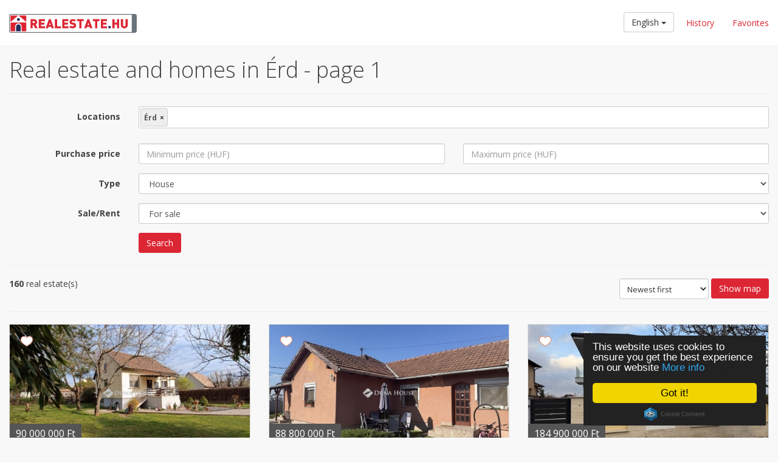

--- FILE ---
content_type: text/html; charset=UTF-8
request_url: https://realestate.hu/search/%C3%89rd?type=house&sell_type=for-sale
body_size: 7546
content:
<!DOCTYPE html>
<html lang="en-US">
    <head>
        <meta charset="UTF-8">
        <meta name="viewport" content="width=device-width, initial-scale=1, maximum-scale=1.0, user-scalable=0">
        <meta property="og:image" content="http://realestate.hu/images/og_en.png" />

        <link rel="icon" type="image/x-icon" href="/images/realestate.png" />
        <meta name="format-detection" content="telephone=no">
        <meta name="csrf-param" content="_csrf">
<meta name="csrf-token" content="b3QgpTcMbo4IxlkEgjewoN4lxYLf0rydgUJjEYqxBx0KJkPVA2dWujiWP1PYWdPB5kOksYCW2ajueglEuv1eWw==">
        <title>Real estate and homes in Érd - page 1 - Realestate.hu</title>
        <meta property="og:title" content="Real estate and homes in Érd - page 1 - Realestate.hu">
<meta name="description" property="og:description" content="Discover all real estates in Érd using the broad database of Realestate.hu. Houses, apartments, offices, garages and land properties for sale and for rent.- page 1">
<link href="https://realestate.hu/search/%C3%89rd?type=house&amp;sell_type=for-sale&amp;page=2&amp;per-page=12" rel="next">
<link href="http://realestate.hu/search?type=house&amp;sell_type=for-sale" rel="alternate" hreflang="en">
<link href="http://immobilien.co.hu/suchen?type=house&amp;sell_type=for-sale" rel="alternate" hreflang="de">
<link href="http://immobilier.hu/recherche?type=house&amp;sell_type=for-sale" rel="alternate" hreflang="fr">
<link href="http://imobiliare.hu/cautare?type=house&amp;sell_type=for-sale" rel="alternate" hreflang="ro">
<link href="http://realty.co.hu/квартира?type=house&amp;sell_type=for-sale" rel="alternate" hreflang="ru">
<link href="http://nepremicnine.hu/suchen?type=house&amp;sell_type=for-sale" rel="alternate" hreflang="sl">
<link href="http://vastgoed.hu/zoeken?type=house&amp;sell_type=for-sale" rel="alternate" hreflang="nl">
<link href="http://nehnutelnost.hu/vyhladanie?type=house&amp;sell_type=for-sale" rel="alternate" hreflang="sk">
<link href="http://nemovitost.hu/vyhledavani?type=house&amp;sell_type=for-sale" rel="alternate" hreflang="cs">
<link href="http://nekretnine.hu/претраживање?type=house&amp;sell_type=for-sale" rel="alternate" hreflang="rs">
<link href="http://nekretnina.hu/trazi?type=house&amp;sell_type=for-sale" rel="alternate" hreflang="hr">
<link href="http://kvartyra.hu/suchen?type=house&amp;sell_type=for-sale" rel="alternate" hreflang="ua">
<link href="http://inmobiliaria.co.hu/ricerca?type=house&amp;sell_type=for-sale" rel="alternate" hreflang="es">
<link href="http://immobiliare.hu/search?type=house&amp;sell_type=for-sale" rel="alternate" hreflang="it">
<link href="/css/ol.css" rel="stylesheet">
<link href="/css/popup-overlay-position.css?v=2" rel="stylesheet">
<link href="https://fonts.googleapis.com/css?family=Open+Sans:400,700,600,800,300&amp;subset=latin,latin-ext" rel="stylesheet">
<link href="https://maxcdn.bootstrapcdn.com/font-awesome/4.5.0/css/font-awesome.min.css" rel="stylesheet">
<link href="/css/app.min.css" rel="stylesheet">
<link href="/css/site.css" rel="stylesheet">
<style>.section-image { background-image: url(/assets/50f5522b/images/background_header.jpg); } </style>
<style>body {margin-top: 0px !important;}</style>
<style>.apartment-list .map {height:calc(100vh - 75px)} #popup {border-radius: 5px; background: #fff; max-width: 200px; text-align: center}</style>                    <!-- Global site tag (gtag.js) - Google Analytics -->
            <script async src="https://www.googletagmanager.com/gtag/js?id=G-QGC9M2LKMP"></script>
            <script>
                window.dataLayer = window.dataLayer || [];
                function gtag() {
                    dataLayer.push(arguments);
                }
                gtag('js', new Date());

                gtag('config', 'G-QGC9M2LKMP');
                gtag('config', 'UA-2101553-34');
            </script>
                <script data-ad-client="ca-pub-8953455890604973" async src="https://pagead2.googlesyndication.com/pagead/js/adsbygoogle.js"></script>
    </head>
    <body class="navbar-fixed">
        
            <style>
    .flag {
        padding-right: 4px;
        width: 18px;
        padding-bottom: 2px;
    }
    .padding {
        padding-left: 5px !important;
    }
</style>
<div class="navbar navbar-default navbar-fixed-top">
    <div class="container-fluid">

        <div class="navbar-header">
            <button type="button" class="navbar-toggle collapsed" data-toggle="collapse" data-target="#header-navbar" aria-expanded="false">
                <span class="sr-only">Toggle navigation</span>
                <span class="icon-bar"></span>
                <span class="icon-bar"></span>
                <span class="icon-bar"></span>
            </button>

            <div class="navbar-brand brand-image orange">
                <a href="/"><img src="/images/logo-realestate.svg" title="Realestate.hu logo" alt="Realestate.hu logo"></a>
            </div>
        </div>
        <div class="collapse navbar-collapse" id="header-navbar">
            <ul class="nav navbar-nav navbar-right">                
                <li class="header-language clearfix">
                    <div class="btn-group">
                        <button type="button" class="btn btn-default dropdown-toggle" data-toggle="dropdown" aria-haspopup="true" aria-expanded="false">
                            English <span class="caret"></span>
                        </button>
                        <div class="dropdown-menu desktop row">
                            <div class="dropdown-menu-ul col-xs-3 col-md-3 padding">
                                <ul>
									<li><a href="http://ingatlanok.hu"><img class="flag" src="/images/hungary.png">Magyar</a></li>
                                    <li><a href="http://realestate.hu"><img class="flag" src="/images/united_kingdom.png">English</a></li>
                                    <li><a href="http://immobilier.hu"><img class="flag" src="/images/france.png">Français</a></li>
                                    <li><a href="http://immobilien.co.hu"><img class="flag" src="/images/germany.png">Deutsch</a></li>
                                </ul>
                            </div>
                            <div class="dropdown-menu-ul col-xs-3 col-md-3 padding">
                                <ul>
									<li><a href="http://imobiliare.hu"><img class="flag" src="/images/romania.png">Românesc</a></li>
                                    <li><a href="http://realty.co.hu"><img class="flag" src="/images/russia.png">Pусский</a></li>
                                    <li><a href="http://nepremicnine.hu"><img class="flag" src="/images/slovenia.png">Slovenski</a></li>
                                    <li><a href="http://vastgoed.hu"><img class="flag" src="/images/netherlands.png">Nederlands</a></li>
                                </ul>
                            </div>
                            <div class="dropdown-menu-ul col-xs-3 col-md-3 padding">
                                <ul>                                                                
									<li><a href="http://nehnutelnost.hu"><img class="flag" src="/images/slovakia.png">Slovenský</a></li>
                                    <li><a href="http://nemovitost.hu"><img class="flag" src="/images/czech.png">český</a></li>
                                    <li><a href="http://nekretnine.hu"><img class="flag" src="/images/serbia.png">Cрпски</a></li>
                                    <li><a href="http://nekretnina.hu"><img class="flag" src="/images/croatia.png">Hrvatski</a></li>
                                </ul>
                            </div>
                            <div class="dropdown-menu-ul col-xs-3 col-md-3 padding">
                                <ul >                                
									<li><a href="http://kvartyra.hu"><img class="flag" src="/images/ukraine.png">Yкраїнський</a></li>
                                    <li><a href="http://inmobiliaria.co.hu"><img class="flag" src="/images/spain.png">Español</a></li>
                                    <li><a href="http://immobiliare.hu"><img class="flag" src="/images/italy.png">Italiano</a></li>
                                </ul>
                            </div>
                        </div>
                    </div>
                </li>
                <li><a href="/recently-viewed">History</a></li>
                <li><a href="/favorites">Favorites</a></li>
                
                            </ul> 
        </div>
    </div>
</div>    
    
<div class="container-fluid">
    <div class="row">
        <div class="apartment-list">

            <div class="apartments">
                <div class="container-fluid">
                    <h1>Real estate and homes in Érd - page 1</h1>
                    <hr>
                    <form class="form-horizontal" action="/search" method="GET">
<input type="hidden" name="location_ids[0]" value="742">
                    <div class="form-group locations-form" style="margin-top: 15px">
                        <label class="control-label col-sm-2">Locations</label>
                        <div class="col-sm-10">
                            <input name="location_ids" class="hint-multiple-location form-control" />
                            <div class="hint-multiple-location-data" data-json='[{"id":742,"name":"\u00c9rd"}]'></div>
                        </div>

                    </div>

                    <div class="form-group">
                        <label class="control-label col-sm-2">Purchase price</label>
                        <div class="col-sm-10">
                            <div class="row">
                                <div class="col-sm-6">
                                    <input type="text" class="form-control input-number" name="price[min]" value="" placeholder="Minimum price (HUF)">                                </div>
                                <div class="col-sm-6">
                                    <input type="text" class="form-control input-number" name="price[max]" value="" placeholder="Maximum price (HUF)">                                </div>
                            </div>
                        </div>
                    </div>

                    <div class="form-group">
                        <label class="control-label col-sm-2">Type</label>
                        <div class="col-sm-10">
                            <select class="form-control" name="type">
<option value="">&lt;&lt; Please select &gt;&gt;</option>
<option value="apartment">Apartment</option>
<option value="house" selected>House</option>
<option value="land">Land</option>
<option value="garage">Garage</option>
<option value="summer-resort">Summer resort</option>
<option value="industrial">Industrial</option>
<option value="office">Office</option>
<option value="catering-unit">Catering unit</option>
<option value="pension">Pension</option>
</select>                        </div>
                    </div>

                    <div class="form-group">
                        <label class="control-label col-sm-2">Sale/Rent</label>
                        <div class="col-sm-10">
                            <select class="form-control" name="sell_type">
<option value="">&lt;&lt; Please select &gt;&gt;</option>
<option value="for-sale" selected>For sale</option>
<option value="for-rent">For rent</option>
</select>                        </div>
                    </div>

                    <div class="form-group">
                        <div class="col-sm-10 col-sm-offset-2">
                            <button class="btn btn-red" type="submit">Search</button>
                        </div>

                    </div>

                    <hr />



                                            <div class="row">
                            <div class="col-sm-6">
                                <strong>160</strong> real estate(s)<br />

                            </div>
                            <div class="col-sm-6 text-right visible-lg">

                                <div style="display: inline-block">
                                    <select class="Apartments__Order" name="order" onchange="this.form.submit()">
<option value="price-desc">Price: Highest first</option>
<option value="price-asc">Price: Lowest first</option>
<option value="created-desc" selected>Newest first</option>
<option value="created-asc">Oldest first</option>
</select>                                </div>

                                <div style="display: inline-block !important">
                                    <a href="javascript:;" data-toggle="tooltip" data-placement="top" title="Only the real estates on this page are shown on the map." class="btn btn-red action-handle-map show-map">
                                        Show map                                    </a>
                                    <a href="javascript:;" class="btn btn-red action-handle-map hide-map">
                                        Hide map                                    </a>
                                </div>
                            </div>
                        </div>

                        <hr>
                        </form>
                        <div class="Apartment-Collection row">
                                                                                        <div class="col-sm-4 apartment-col">
                                    <div class="Apartment highlighted-estate-box">

    <div class="Apartment__heading">
        <a href="/real-estate/House-for-sale-Erd.11592481">
                            <div class="Apartment__image" style="background-image: url(https://euimg.shardimage.com/ZFJZKSZn/s-b4:cy3adb_fP-aAFH7B4weNra0Ni1VzLdp169/w:1024_h:768_c:lfit/g:bl_l:lo:logo30/i/Wk0ImcDnP_0FS0x7GX9ebAE6hA1R4EQS)"></div>
                    </a>


        <div class="Apartment__price">
            90 000 000  Ft
            <span class="Apartment__price--eur">€233 505 </span>
        </div>

                <div class="Apartment--favorite">
            <a href="javascript:;" data-toggle="tooltip" data-placement="top" title="Favorite" data-apartment-id="11592481" class="btn-favorite btn-favorite--default action-handle-favorite">
</a>        </div>
    </div>

    <div class="Apartment__details">
        <a href="/real-estate/House-for-sale-Erd.11592481" target="_blank" title="House for sale, Érd">
            <h3 class="Apartment__title">House for sale, Érd</h3>
            <h4 class="Apartment__location">Érd </h4>
        </a>
    </div>

</div>                                </div>

                                                            <div class="col-sm-4 apartment-col">
                                    <div class="Apartment highlighted-estate-box">

    <div class="Apartment__heading">
        <a href="/real-estate/House-for-sale-Erd.11587626">
                            <div class="Apartment__image" style="background-image: url(https://euimg.shardimage.com/ZFJZKSZn/s-b4:6kaFX_w0InVvUR7WllO8wZNrHOPqRoVf69/w:1024_h:768_c:lfit/g:bl_l:lo:logo30/i/1MwXCxNNtdRydNHPk_rQ607tS78y32mc)"></div>
                    </a>


        <div class="Apartment__price">
            88 800 000  Ft
            <span class="Apartment__price--eur">€230 392 </span>
        </div>

                <div class="Apartment--favorite">
            <a href="javascript:;" data-toggle="tooltip" data-placement="top" title="Favorite" data-apartment-id="11587626" class="btn-favorite btn-favorite--default action-handle-favorite">
</a>        </div>
    </div>

    <div class="Apartment__details">
        <a href="/real-estate/House-for-sale-Erd.11587626" target="_blank" title="House for sale, Érd">
            <h3 class="Apartment__title">House for sale, Érd</h3>
            <h4 class="Apartment__location">Érd </h4>
        </a>
    </div>

</div>                                </div>

                                                            <div class="col-sm-4 apartment-col">
                                    <div class="Apartment highlighted-estate-box">

    <div class="Apartment__heading">
        <a href="/real-estate/House-for-sale-Erd.11587838">
                            <div class="Apartment__image" style="background-image: url(https://euimg.shardimage.com/ZFJZKSZn/s-b4:h20JBnfZdyGCT_SgMXyecu-bvvuHbQkG69/w:1024_h:768_c:lfit/g:bl_l:lo:logo30/i/jL47k3HjOkXsSS1o19WDo8neYCbvrkqA)"></div>
                    </a>


        <div class="Apartment__price">
            184 900 000  Ft
            <span class="Apartment__price--eur">€479 724 </span>
        </div>

                <div class="Apartment--favorite">
            <a href="javascript:;" data-toggle="tooltip" data-placement="top" title="Favorite" data-apartment-id="11587838" class="btn-favorite btn-favorite--default action-handle-favorite">
</a>        </div>
    </div>

    <div class="Apartment__details">
        <a href="/real-estate/House-for-sale-Erd.11587838" target="_blank" title="House for sale, Érd">
            <h3 class="Apartment__title">House for sale, Érd</h3>
            <h4 class="Apartment__location">Érd </h4>
        </a>
    </div>

</div>                                </div>

                                                            <div class="col-sm-4 apartment-col">
                                    <div class="Apartment highlighted-estate-box">

    <div class="Apartment__heading">
        <a href="/real-estate/House-for-sale-Erd.11587839">
                            <div class="Apartment__image" style="background-image: url(https://euimg.shardimage.com/ZFJZKSZn/s-b4:9JvvbRz1bQ2MS9jHlra3BUJXXTT0m-9t69/w:1024_h:768_c:lfit/g:bl_l:lo:logo30/i/p14fLwxl9K9VfPg3jzRiwc4ROzfsKYaF)"></div>
                    </a>


        <div class="Apartment__price">
            135 000 000  Ft
            <span class="Apartment__price--eur">€350 258 </span>
        </div>

                <div class="Apartment--favorite">
            <a href="javascript:;" data-toggle="tooltip" data-placement="top" title="Favorite" data-apartment-id="11587839" class="btn-favorite btn-favorite--default action-handle-favorite">
</a>        </div>
    </div>

    <div class="Apartment__details">
        <a href="/real-estate/House-for-sale-Erd.11587839" target="_blank" title="House for sale, Érd">
            <h3 class="Apartment__title">House for sale, Érd</h3>
            <h4 class="Apartment__location">Érd </h4>
        </a>
    </div>

</div>                                </div>

                                                            <div class="col-sm-4 apartment-col">
                                    <div class="Apartment highlighted-estate-box">

    <div class="Apartment__heading">
        <a href="/real-estate/House-for-sale-Erd.11587836">
                            <div class="Apartment__image" style="background-image: url(https://euimg.shardimage.com/ZFJZKSZn/s-b4:I6MdrH0TLtrFJ59-P8tlXcExdfAjox2s69/w:1024_h:768_c:lfit/g:bl_l:lo:logo30/i/RwVkpym8Q3sVPZuxpjfPLmLKv_HiZAah)"></div>
                    </a>


        <div class="Apartment__price">
            71 000 000  Ft
            <span class="Apartment__price--eur">€184 210 </span>
        </div>

                <div class="Apartment--favorite">
            <a href="javascript:;" data-toggle="tooltip" data-placement="top" title="Favorite" data-apartment-id="11587836" class="btn-favorite btn-favorite--default action-handle-favorite">
</a>        </div>
    </div>

    <div class="Apartment__details">
        <a href="/real-estate/House-for-sale-Erd.11587836" target="_blank" title="House for sale, Érd">
            <h3 class="Apartment__title">House for sale, Érd</h3>
            <h4 class="Apartment__location">Érd </h4>
        </a>
    </div>

</div>                                </div>

                                                            <div class="col-sm-4 apartment-col">
                                    <div class="Apartment highlighted-estate-box">

    <div class="Apartment__heading">
        <a href="/real-estate/House-for-sale-Erd.11587837">
                            <div class="Apartment__image" style="background-image: url(https://euimg.shardimage.com/ZFJZKSZn/s-b4:c-HkGLFSXccniYl-xz9jYHOt1xBz4eQY69/w:1024_h:768_c:lfit/g:bl_l:lo:logo30/i/80z41oewsQNkjl346_7PKMWEnU9V9-qf)"></div>
                    </a>


        <div class="Apartment__price">
            75 000 000  Ft
            <span class="Apartment__price--eur">€194 588 </span>
        </div>

                <div class="Apartment--favorite">
            <a href="javascript:;" data-toggle="tooltip" data-placement="top" title="Favorite" data-apartment-id="11587837" class="btn-favorite btn-favorite--default action-handle-favorite">
</a>        </div>
    </div>

    <div class="Apartment__details">
        <a href="/real-estate/House-for-sale-Erd.11587837" target="_blank" title="House for sale, Érd">
            <h3 class="Apartment__title">House for sale, Érd</h3>
            <h4 class="Apartment__location">Érd </h4>
        </a>
    </div>

</div>                                </div>

                                                            <div class="col-sm-4 apartment-col">
                                    <div class="Apartment highlighted-estate-box">

    <div class="Apartment__heading">
        <a href="/real-estate/House-for-sale-Erd.11587805">
                            <div class="Apartment__image" style="background-image: url(https://euimg.shardimage.com/ZFJZKSZn/s-b4:BH4Tu_djclSDErpgz5yh2ioVUvIEfhO769/w:1024_h:768_c:lfit/g:bl_l:lo:logo30/i/0jilDpV7kQP4CiNwN9O9ga3ACsq_WyRm)"></div>
                    </a>


        <div class="Apartment__price">
            138 900 000  Ft
            <span class="Apartment__price--eur">€360 377 </span>
        </div>

                <div class="Apartment--favorite">
            <a href="javascript:;" data-toggle="tooltip" data-placement="top" title="Favorite" data-apartment-id="11587805" class="btn-favorite btn-favorite--default action-handle-favorite">
</a>        </div>
    </div>

    <div class="Apartment__details">
        <a href="/real-estate/House-for-sale-Erd.11587805" target="_blank" title="House for sale, Érd">
            <h3 class="Apartment__title">House for sale, Érd</h3>
            <h4 class="Apartment__location">Érd </h4>
        </a>
    </div>

</div>                                </div>

                                                            <div class="col-sm-4 apartment-col">
                                    <div class="Apartment highlighted-estate-box">

    <div class="Apartment__heading">
        <a href="/real-estate/House-for-sale-Erd.11587804">
                            <div class="Apartment__image" style="background-image: url(https://euimg.shardimage.com/ZFJZKSZn/s-b4:aP6IFQVQMhoMnq0DTmlth-Q-5Pxo_ogV69/w:1024_h:768_c:lfit/g:bl_l:lo:logo30/i/6H9Z4ffrOXze78rIDhW8yzWsCx4DDTw5)"></div>
                    </a>


        <div class="Apartment__price">
            139 900 000  Ft
            <span class="Apartment__price--eur">€362 971 </span>
        </div>

                <div class="Apartment--favorite">
            <a href="javascript:;" data-toggle="tooltip" data-placement="top" title="Favorite" data-apartment-id="11587804" class="btn-favorite btn-favorite--default action-handle-favorite">
</a>        </div>
    </div>

    <div class="Apartment__details">
        <a href="/real-estate/House-for-sale-Erd.11587804" target="_blank" title="House for sale, Érd">
            <h3 class="Apartment__title">House for sale, Érd</h3>
            <h4 class="Apartment__location">Érd </h4>
        </a>
    </div>

</div>                                </div>

                                                            <div class="col-sm-4 apartment-col">
                                    <div class="Apartment ">

    <div class="Apartment__heading">
        <a href="/real-estate/House-for-sale-Erd.11578653">
                            <div class="Apartment__image" style="background-image: url(https://euimg.shardimage.com/ZFJZKSZn/s-b4:OLiXG_phsmYHnKRE9Qw2lRsfaa84uJcb69/w:1024_h:768_c:lfit/g:bl_l:lo:logo30/i/KmqeaJk6qr0AkT4qBIogeWrN_BAHHq2G)"></div>
                    </a>


        <div class="Apartment__price">
            149 999 999  Ft
            <span class="Apartment__price--eur">€389 176 </span>
        </div>

                <div class="Apartment--favorite">
            <a href="javascript:;" data-toggle="tooltip" data-placement="top" title="Favorite" data-apartment-id="11578653" class="btn-favorite btn-favorite--default action-handle-favorite">
</a>        </div>
    </div>

    <div class="Apartment__details">
        <a href="/real-estate/House-for-sale-Erd.11578653" target="_blank" title="House for sale, Érd">
            <h3 class="Apartment__title">House for sale, Érd</h3>
            <h4 class="Apartment__location">Érd </h4>
        </a>
    </div>

</div>                                </div>

                                                            <div class="col-sm-4 apartment-col">
                                    <div class="Apartment ">

    <div class="Apartment__heading">
        <a href="/real-estate/House-for-sale-Erd.11418126">
                            <div class="Apartment__image" style="background-image: url(https://euimg.shardimage.com/ZFJZKSZn/s-b4:bP3mqgr90stXNAxrnuf_VuU94rNs_eaq69/w:1024_h:768_c:lfit/g:bl_l:lo:logo30/i/vYsmT3G7MQbVJ_03m3QgbQDFB4gdAywl)"></div>
                    </a>


        <div class="Apartment__price">
            114 000 000  Ft
            <span class="Apartment__price--eur">€295 774 </span>
        </div>

                <div class="Apartment--favorite">
            <a href="javascript:;" data-toggle="tooltip" data-placement="top" title="Favorite" data-apartment-id="11418126" class="btn-favorite btn-favorite--default action-handle-favorite">
</a>        </div>
    </div>

    <div class="Apartment__details">
        <a href="/real-estate/House-for-sale-Erd.11418126" target="_blank" title="House for sale, Érd">
            <h3 class="Apartment__title">House for sale, Érd</h3>
            <h4 class="Apartment__location">Érd </h4>
        </a>
    </div>

</div>                                </div>

                                                            <div class="col-sm-4 apartment-col">
                                    <div class="Apartment ">

    <div class="Apartment__heading">
        <a href="/real-estate/House-for-sale-Erd.9614859">
                            <div class="Apartment__image" style="background-image: url(https://euimg.shardimage.com/ZFJZKSZn/s-b4:h0jptB7ShBvGyPrWpaMBv0XSe4eHSOm069/w:1024_h:768_c:lfit/g:bl_l:lo:logo30/i/LZE3QqynFNqBEBdhPGXVQ7o74hDL1JsK)"></div>
                    </a>


        <div class="Apartment__price">
            57 900 000  Ft
            <span class="Apartment__price--eur">€150 222 </span>
        </div>

                <div class="Apartment--favorite">
            <a href="javascript:;" data-toggle="tooltip" data-placement="top" title="Favorite" data-apartment-id="9614859" class="btn-favorite btn-favorite--default action-handle-favorite">
</a>        </div>
    </div>

    <div class="Apartment__details">
        <a href="/real-estate/House-for-sale-Erd.9614859" target="_blank" title="House for sale, Érd">
            <h3 class="Apartment__title">House for sale, Érd</h3>
            <h4 class="Apartment__location">Érd </h4>
        </a>
    </div>

</div>                                </div>

                                                            <div class="col-sm-4 apartment-col">
                                    <div class="Apartment ">

    <div class="Apartment__heading">
        <a href="/real-estate/House-for-sale-Erd.11500637">
                            <div class="Apartment__image" style="background-image: url(https://euimg.shardimage.com/ZFJZKSZn/s-b4:QjSzQFofOYhsi3y77AFuUg9q8fJCNLNA69/w:1024_h:768_c:lfit/g:bl_l:lo:logo30/i/Yi7mDJfhaL3lU6k7EfSvhuaL8K-aROoe)"></div>
                    </a>


        <div class="Apartment__price">
            950 000 000  Ft
            <span class="Apartment__price--eur">€2 464 780 </span>
        </div>

                <div class="Apartment--favorite">
            <a href="javascript:;" data-toggle="tooltip" data-placement="top" title="Favorite" data-apartment-id="11500637" class="btn-favorite btn-favorite--default action-handle-favorite">
</a>        </div>
    </div>

    <div class="Apartment__details">
        <a href="/real-estate/House-for-sale-Erd.11500637" target="_blank" title="House for sale, Érd">
            <h3 class="Apartment__title">House for sale, Érd</h3>
            <h4 class="Apartment__location">Érd </h4>
        </a>
    </div>

</div>                                </div>

                                                    </div>
                    
                    <div class="text-center">
<script async src="https://pagead2.googlesyndication.com/pagead/js/adsbygoogle.js"></script>
<!-- Ingatlanok - horizontális - reszponzív --><ins class="adsbygoogle"
     style="display: block; "
     data-ad-client="ca-pub-8953455890604973"
     data-ad-slot="4178726074"
     data-ad-format="auto"
     data-full-width-responsive="true"></ins>
<script>
    (adsbygoogle = window.adsbygoogle || []).push({});
</script>
</div>                    <style>
                        #div-gpt-ad-1564042019154-0 div {
                            text-align: center;
                        }
                        .center-pagination {
                            text-align: center;
                        }
                    </style>
                    <!-- /41347783/Realestate-728 -->
                    <div id='div-gpt-ad-1564042019154-0'>
                        <script>
                            googletag.cmd.push(function () {
                                googletag.display('div-gpt-ad-1564042019154-0');
                            });
                        </script>
                    </div>
                    <div class="center-pagination">
                        <ul class="pagination"><li class="prev disabled"><span>&laquo;</span></li>
<li class="active"><a href="/search/%C3%89rd?type=house&amp;sell_type=for-sale&amp;page=1&amp;per-page=12" data-page="0">1</a></li>
<li><a href="/search/%C3%89rd?type=house&amp;sell_type=for-sale&amp;page=2&amp;per-page=12" data-page="1">2</a></li>
<li><a href="/search/%C3%89rd?type=house&amp;sell_type=for-sale&amp;page=3&amp;per-page=12" data-page="2">3</a></li>
<li><a href="/search/%C3%89rd?type=house&amp;sell_type=for-sale&amp;page=4&amp;per-page=12" data-page="3">4</a></li>
<li><a href="/search/%C3%89rd?type=house&amp;sell_type=for-sale&amp;page=5&amp;per-page=12" data-page="4">5</a></li>
<li><a href="/search/%C3%89rd?type=house&amp;sell_type=for-sale&amp;page=6&amp;per-page=12" data-page="5">6</a></li>
<li><a href="/search/%C3%89rd?type=house&amp;sell_type=for-sale&amp;page=7&amp;per-page=12" data-page="6">7</a></li>
<li><a href="/search/%C3%89rd?type=house&amp;sell_type=for-sale&amp;page=8&amp;per-page=12" data-page="7">8</a></li>
<li><a href="/search/%C3%89rd?type=house&amp;sell_type=for-sale&amp;page=9&amp;per-page=12" data-page="8">9</a></li>
<li><a href="/search/%C3%89rd?type=house&amp;sell_type=for-sale&amp;page=10&amp;per-page=12" data-page="9">10</a></li>
<li class="next"><a href="/search/%C3%89rd?type=house&amp;sell_type=for-sale&amp;page=2&amp;per-page=12" data-page="1">&raquo;</a></li></ul>                    </div>
                </div>

                <div class="section section-dark section-footer no-margin-bottom">
    <div class="container-fluid">



        <div class="row">
            <div class="col-sm-3">
                <img src="/images/logo-realestate.svg" class="img-responsive" alt="Realestate.hu logo" style="margin-bottom: 30px; width: 210px"/>
                <p>
                    Find the perfect house, apartment, office, garage, land property or any other kind of real property!                </p>
            </div>

            <div class="col-sm-2">

                <span class="title">Realestate.hu</span>

                <ul class="list-unstyled">
                    <li><a href="/impress">Legal notice</a></li>
                    <li><a href="/support" >Contact</a></li>
                    <li><a href="/cookie">Cookie policy</a></li>
                    <li><a href="/privacy-policy">Privacy policy</a></li>
                </ul>
            </div>

            <div class="col-sm-2">
                <span class="title"></span>

                <ul class="list-unstyled">
                    <li><a href="/search">Hungary real estate</a></li>
                    <li><a href="/search?type=apartment">Hungary apartment</a></li>
                    <li><a href="/search?type=house">Hungary house</a></li>
                    <li><a href="/search?type=office">Hungary office</a></li>
                    <li><a href="/search?type=land">Hungary land</a></li>
                </ul>
            </div>

            <div class="col-sm-2">
                <span class="title"></span>

                <ul class="list-unstyled">
                    <li><a href="/search/Budapest">Budapest real estate</a></li>
                    <li><a href="/search/Budapest?type=apartment">Budapest apartment</a></li>
                    <li><a href="/search/Budapest?type=house">Budapest house</a></li>
                    <li><a href="/search/Budapest?type=office">Budapest office</a></li>
                    <li><a href="/search/Budapest?type=land">Budapest land</a></li>
                </ul>
            </div>

            <div class="col-sm-3 text-center">
                <span class="title"></span>
                <!-- Single button -->
                <div class="btn-group">
                    <button type="button" class="btn btn-default dropdown-toggle" data-toggle="dropdown" aria-haspopup="true" aria-expanded="false">
                        English <span class="caret"></span>
                    </button>
                    <div class="dropdown-menu row">
                        <div class="dropdown-menu-ul col-md-3 padding">
                            <ul>
                                <li><a href="http://ingatlanok.hu"><img class="flag" src="/images/hungary.png">Magyar</a></li>
                                <li><a href="http://realestate.hu"><img class="flag" src="/images/united_kingdom.png">English</a></li>
                                <li><a href="http://immobilier.hu"><img class="flag" src="/images/france.png">Français</a></li>
                                <li><a href="http://immobilien.co.hu"><img class="flag" src="/images/germany.png">Deutsch</a></li>
                            </ul>
                        </div>
                        <div class="dropdown-menu-ul col-md-3 padding">
                            <ul>
                                <li><a href="http://imobiliare.hu"><img class="flag" src="/images/romania.png">Românesc</a></li>
                                <li><a href="http://realty.co.hu"><img class="flag" src="/images/russia.png">Pусский</a></li>
                                <li><a href="http://nepremicnine.hu"><img class="flag" src="/images/slovenia.png">Slovenski</a></li>
                                <li><a href="http://vastgoed.hu"><img class="flag" src="/images/netherlands.png">Nederlands</a></li>
                            </ul>
                        </div>
                        <div class="dropdown-menu-ul col-md-3 padding">
                            <ul>
                                <li><a href="http://nehnutelnost.hu"><img class="flag" src="/images/slovakia.png">Slovenský</a></li>
                                <li><a href="http://nemovitost.hu"><img class="flag" src="/images/czech.png">český</a></li>
                                <li><a href="http://nekretnine.hu"><img class="flag" src="/images/serbia.png">Cрпски</a></li>
                                <li><a href="http://nekretnina.hu"><img class="flag" src="/images/croatia.png">Hrvatski</a></li>
                            </ul>
                        </div>
                        <div class="dropdown-menu-ul col-md-3 padding">
                            <ul >
                                <li><a href="http://kvartyra.hu"><img class="flag" src="/images/ukraine.png">Yкраїнський</a></li>
                                <li><a href="http://inmobiliaria.co.hu"><img class="flag" src="/images/spain.png">Español</a></li>
                                <li><a href="http://immobiliare.hu"><img class="flag" src="/images/italy.png">Italiano</a></li>
                            </ul>
                        </div>
                    </div>
                </div>

            </div>


        </div>
        <p class="copyright text-center" style="margin-top:30px;"><small>The  Realestate.hu is a member of the  <a href='http://realestategroup.hu' target="_blank" rel="noopener" title="realestategroup.hu"> Real Estate Group.</a></small></p> 
        <p class="copyright text-center" ><small>Real estates in Hungary - Realestate.hu © 2026 All rights reserved</small></p> 

    </div>

</div>


<style>
    .dropdown-menu {

        bottom: 100% !important;
        right: 0 !important;
        left: initial !important;
        top: initial !important;
        min-width: 520px !important;   
    }

    .dropdown-menu ul{
        padding: 0 !important;
    }

    .dropdown-menu  ul li{
        list-style-type: none !important;
    }

    .dropdown-menu  ul li a{
        clear: both !important;
        color: #333333 !important;
        display: block !important;
        font-weight: normal !important;
        line-height: 1.42857 !important;        
        white-space: nowrap !important;
        padding: 10px !important;
        text-transform: capitalize !important;
    }

    @media(max-width: 766px){
        .dropdown-menu {
            right: -85px !important;
            min-width: 260px !important;
        }

    }
</style>            </div>

            <div class="map">
                <div class="list-map" id="map">
                    <div id="popup" class="ol-popup"></div>
                </div>
            </div>
        </div>
    </div>
</div>

    
    

        <script type="text/javascript">
            window.cookieconsent_options = {"target": "_blank", "message": "This website uses cookies to ensure you get the best experience on our website", "dismiss": "Got it!", "learnMore": "More info", "link": "/cookie", "theme": "dark-floating"};
        </script> 
        <script type="text/javascript" src="//cdnjs.cloudflare.com/ajax/libs/cookieconsent2/1.0.9/cookieconsent.min.js"></script>
        <script src="/assets/b6efd7ae/jquery.min.js"></script>
<script src="/assets/2a3a7e77/yii.js"></script>
<script src="/assets/50f5522b/javascripts/plugins/bootstrap.min.js"></script>
<script src="/assets/50f5522b/javascripts/plugins/sweetalert.min.js"></script>
<script src="/assets/50f5522b/javascripts/plugins/jquery.tokeninput.js"></script>
<script src="/assets/50f5522b/javascripts/plugins/typeahead.min.js"></script>
<script src="/assets/50f5522b/javascripts/app.js"></script>
<script src="/js/ol.js"></script>
<script src="/assets/37e21c6e/en-US.js"></script>
<script src="/assets/948aa4ec/javascripts/md5.js"></script>
<script src="/assets/948aa4ec/javascripts/lajax.js"></script>
<script>jQuery(function ($) {

    var coords = [];
    var extent = [20.7548519, 45.0705072, 16.7548519, 49.0705072];
    extent = ol.extent.applyTransform(extent, ol.proj.getTransform("EPSG:4326", "EPSG:3857"));

    var markerLayers = [];

    $.each(coords, function (index, value) {
        if (typeof value.nomark == "undefined") {
            var iconFeature = new ol.Feature({
                geometry: new ol.geom.Point(ol.proj.fromLonLat([value.lng, value.lat])),
                name: value.name,
                link: value.link
            });

            var iconStyle = new ol.style.Style({
                image: new ol.style.Icon({
                    src: '/images/marker_svg.svg',
                })
            });

            iconFeature.setStyle(iconStyle);

            var vectorSource = new ol.source.Vector({
                features: [iconFeature]
            });

            var vectorLayer = new ol.layer.Vector({
                source: vectorSource
            });

            markerLayers.push(vectorLayer);
        }
    });

    var map = new ol.Map({
        controls: ol.control.defaults({
            zoom: false,
            attribution: true,
            rotate: false,
        }),
        layers: [
            new ol.layer.Tile({
                source: new ol.source.OSM({
                    attributions: [
                        '© <a href="https://www.openstreetmap.org/copyright" target="_blank">OpenStreetMap</a> contributors.'
                    ]
                })
            }),
            new ol.layer.Group({
                layers: markerLayers
            })
        ],
        target: document.getElementById('map'),
        view: new ol.View({
            center: ol.proj.fromLonLat([19.5057541, 47.1611615]),
            zoom: 10
        })
    });

    map.getView().fit(extent);

    var element = document.getElementById('popup');

    var popup = new ol.Overlay({
        element: element,
        positioning: 'bottom-center',
        stopEvent: false,
//        offset: [-100, -5]
    });
    map.addOverlay(popup);

    map.on('click', function (evt) {
        $(element).hide();
        var feature = map.forEachFeatureAtPixel(evt.pixel,
                function (feature) {
                    return feature;
                });
        if (feature) {
            var coordinates = feature.getGeometry().getCoordinates();
            popup.setPosition(coordinates);
            $(element).html("<a href='" + feature.get('link') + "' target='_blank'>" + feature.get('name') + "</a>");
            $(element).show();
        }
    });

    map.addControl(new ol.control.Zoom({
        zoomInTipLabel: lajax.t("Zoom in"),
        zoomOutTipLabel: lajax.t("Zoom out")
    }));

    map.on('pointermove', function (e) {
        if (e.dragging) {
            $(element).popover('destroy');
            return;
        }
        var pixel = map.getEventPixel(e.originalEvent);
        var hit = map.hasFeatureAtPixel(pixel);
        map.getTarget().style.cursor = hit ? 'pointer' : '';
    });

    $(document).on('click', '.action-show-deeper', function () {
        $('.show-deeper-box').remove();
        $('.deeper-search').show();
    });
    var navbar = $('.navbar');
    var scrollEl = $(document);

    scrollEl.on('scroll', function () {
        var fromTop = scrollEl.scrollTop();
        if (fromTop > 120) {
            navbar.removeClass('navbar-default').addClass('navbar-inverse');
        } else {
            navbar.removeClass('navbar-inverse').addClass('navbar-default');
        }
    });


});</script>    </body>
</html>


--- FILE ---
content_type: text/html; charset=utf-8
request_url: https://www.google.com/recaptcha/api2/aframe
body_size: 267
content:
<!DOCTYPE HTML><html><head><meta http-equiv="content-type" content="text/html; charset=UTF-8"></head><body><script nonce="TgZgb98eLNOj84g5O1lAJg">/** Anti-fraud and anti-abuse applications only. See google.com/recaptcha */ try{var clients={'sodar':'https://pagead2.googlesyndication.com/pagead/sodar?'};window.addEventListener("message",function(a){try{if(a.source===window.parent){var b=JSON.parse(a.data);var c=clients[b['id']];if(c){var d=document.createElement('img');d.src=c+b['params']+'&rc='+(localStorage.getItem("rc::a")?sessionStorage.getItem("rc::b"):"");window.document.body.appendChild(d);sessionStorage.setItem("rc::e",parseInt(sessionStorage.getItem("rc::e")||0)+1);localStorage.setItem("rc::h",'1768967210435');}}}catch(b){}});window.parent.postMessage("_grecaptcha_ready", "*");}catch(b){}</script></body></html>

--- FILE ---
content_type: application/javascript
request_url: https://realestate.hu/assets/37e21c6e/en-US.js
body_size: 362
content:
var languageItems=(function(){var _languages={"074b03b4412887edb3e3a82e13af0805":"Translation Language: {name}","c9cc8cce247e49bae79f15173ce97354":"Save","d3d2e617335f08df83599665eef8a418":"Close","d4a8968f52233729744797511ed0b4c0":"Are you sure you want to delete these items?","80ebdccece38141cd9c0f9b3b623091f":"Are you sure you want to delete this item?"};return{getLanguageItems:function(){return _languages;}};})();

--- FILE ---
content_type: image/svg+xml
request_url: https://realestate.hu/images/logo-realestate.svg
body_size: 6230
content:
<svg id="realestate.hu_svg" xmlns="http://www.w3.org/2000/svg" width="271" height="40" viewBox="0 0 271 40">
  <metadata><?xpacket begin="﻿" id="W5M0MpCehiHzreSzNTczkc9d"?>
<x:xmpmeta xmlns:x="adobe:ns:meta/" x:xmptk="Adobe XMP Core 5.6-c138 79.159824, 2016/09/14-01:09:01        ">
   <rdf:RDF xmlns:rdf="http://www.w3.org/1999/02/22-rdf-syntax-ns#">
      <rdf:Description rdf:about=""/>
   </rdf:RDF>
</x:xmpmeta>
                                                                                                    
                                                                                                    
                                                                                                    
                                                                                                    
                                                                                                    
                                                                                                    
                                                                                                    
                                                                                                    
                                                                                                    
                                                                                                    
                                                                                                    
                                                                                                    
                                                                                                    
                                                                                                    
                                                                                                    
                                                                                                    
                                                                                                    
                                                                                                    
                                                                                                    
                                                                                                    
                           
<?xpacket end="w"?></metadata>
<defs>
    <style>
      .cls-1 {
        fill: #fff;
      }

      .cls-1, .cls-2, .cls-3, .cls-4 {
        fill-rule: evenodd;
      }

      .cls-2 {
        fill: #6b747c;
      }

      .cls-3 {
        fill: #dc2634;
      }

      .cls-4 {
        fill: #242e5c;
      }
    </style>
  </defs>
  <path id="white" class="cls-1" d="M265.317,689.162H5.021A4.426,4.426,0,0,1,.6,684.74V655.264a4.426,4.426,0,0,1,4.42-4.422h260.3a4.426,4.426,0,0,1,4.42,4.422V684.74A4.426,4.426,0,0,1,265.317,689.162Z" transform="translate(0 -650)"/>
  <path id="gray_frame" class="cls-2" d="M266.58,690H4.179a4.426,4.426,0,0,1-4.42-4.422v-31.16A4.426,4.426,0,0,1,4.179,650h262.4a4.426,4.426,0,0,1,4.42,4.422v31.16A4.426,4.426,0,0,1,266.58,690ZM1.335,654.422v31.16a2.849,2.849,0,0,0,2.844,2.846H260.428V651.577H4.179A2.848,2.848,0,0,0,1.335,654.422Z" transform="translate(0 -650)"/>
  <g id="::House">
    <path id="red" class="cls-3" d="M4.179,668.122a1.185,1.185,0,0,0-1.186,1.185v16.275a1.187,1.187,0,0,0,1.186,1.186h7.579a1.186,1.186,0,0,0,1.185-1.186v-8.768a6.8,6.8,0,1,1,13.593,0l-0.012,8.768a1.186,1.186,0,0,0,1.185,1.186H35.3a1.186,1.186,0,0,0,1.186-1.186V669.307a1.185,1.185,0,0,0-1.186-1.185H4.179Zm-1.186-13.7a1.186,1.186,0,0,1,1.186-1.186h13.8a0.462,0.462,0,0,1,.462.462,0.452,0.452,0,0,1-.136.326l-14.521,12.4a0.462,0.462,0,0,1-.788-0.327V654.422Zm33.493,0a1.186,1.186,0,0,0-1.185-1.186H21.5a0.462,0.462,0,0,0-.462.462,0.455,0.455,0,0,0,.135.326l14.521,12.4a0.462,0.462,0,0,0,.789-0.327V654.422Z" transform="translate(0 -650)"/>
    <path id="gray" class="cls-4" d="M22.882,661.68a3.142,3.142,0,1,1-3.142-3.143A3.143,3.143,0,0,1,22.882,661.68Zm1.668,15.342a4.811,4.811,0,1,0-9.622,0v9.757h9.578Z" transform="translate(0 -650)"/>
  </g>
  <path id="realestate.hu" class="cls-3" d="M56.455,672.27a5.263,5.263,0,0,0,3.143-5.04,5.914,5.914,0,0,0-1.68-4.281,6.475,6.475,0,0,0-4.9-1.924H45.372v19.294h4.742v-7.181h1.6l3.414,7.181h5.5ZM54.287,668.6a1.992,1.992,0,0,1-1.49.582H50.114v-3.9H52.8a1.989,1.989,0,0,1,1.49.583A1.93,1.93,0,0,1,54.287,668.6Zm21.868,7.492H67.781V672.7h7.154v-4.227H67.781v-3.225h8.373v-4.227H63.039v19.294H76.155v-4.228ZM88.24,661.025H84.582l-7.018,19.294h4.959l0.948-2.873h5.935l0.894,2.873h4.959ZM84.8,673.49l1.734-5.149,1.626,5.149H84.8Zm25.255,2.6h-8.1V661.025H97.21v19.294h12.844v-4.228Zm15.879,0H117.56V672.7h7.154v-4.227H117.56v-3.225h8.373v-4.227H112.818v19.294h13.115v-4.228Zm15.026-5.744a6.456,6.456,0,0,0-3.943-1.762l-2.331-.325a2.286,2.286,0,0,1-1.3-.542,1.271,1.271,0,0,1-.407-0.921,1.63,1.63,0,0,1,.542-1.22,2.627,2.627,0,0,1,1.789-.569,5.017,5.017,0,0,1,3.658,1.138l2.981-2.98a8.8,8.8,0,0,0-6.5-2.3,7.422,7.422,0,0,0-5.135,1.707,5.62,5.62,0,0,0-1.91,4.39q0,4.851,5.2,5.582l2.331,0.326a1.614,1.614,0,0,1,1.653,1.653q0,1.734-2.764,1.734a5.893,5.893,0,0,1-4.309-1.355l-3.035,3.035q2.466,2.547,7.317,2.547a8.426,8.426,0,0,0,5.257-1.571,5.333,5.333,0,0,0,2.2-4.5A5.765,5.765,0,0,0,140.959,670.347Zm17.491-9.322H144.224v4.227h4.742v15.067h4.742V665.252h4.742v-4.227Zm11.489,0h-3.658l-7.018,19.294h4.959l0.948-2.873h5.935L172,680.319h4.959ZM166.5,673.49l1.734-5.149,1.626,5.149H166.5ZM192,661.025H177.771v4.227h4.742v15.067h4.742V665.252H192v-4.227Zm15.879,15.066H199.5V672.7h7.154v-4.227H199.5v-3.225h8.373v-4.227H194.761v19.294h13.115v-4.228Zm25.851-15.066h-4.742v7.425h-5.04v-7.425H219.2v19.294h4.742v-7.642h5.04v7.642h4.742V661.025Zm18.21,0H247.2v12.411a2.9,2.9,0,0,1-.7,2.073,2.486,2.486,0,0,1-1.9.745,2.4,2.4,0,0,1-1.869-.745,2.969,2.969,0,0,1-.678-2.073V661.025H237.3v12.519a6.5,6.5,0,0,0,2.141,5.04,7.305,7.305,0,0,0,5.148,1.9,7.494,7.494,0,0,0,5.217-1.924,6.441,6.441,0,0,0,2.127-5.013V661.025Z" transform="translate(0 -650)"/>
  <path id="dot" class="cls-4" d="M215.707,675.441H210.83v4.878h4.877v-4.878Z" transform="translate(0 -650)"/>
</svg>
